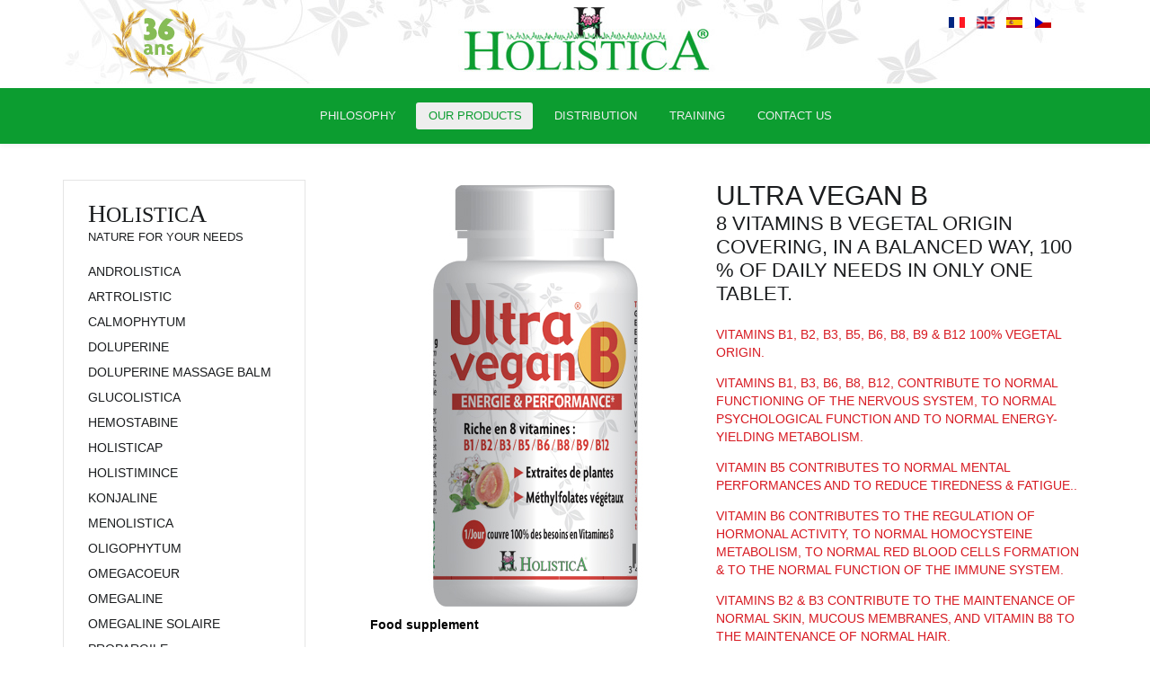

--- FILE ---
content_type: text/html; charset=utf-8
request_url: https://www.holistica-international.com/en/our-products/ultra-vegan-b
body_size: 8120
content:
<!DOCTYPE html>
<html lang="en-gb" >
<head>
		        	<meta name="viewport" content="width=device-width, initial-scale=1, maximum-scale=2.0">
	    <base href="https://www.holistica-international.com/en/our-products/ultra-vegan-b" />
	<meta http-equiv="content-type" content="text/html; charset=utf-8" />
	<meta name="keywords" content="France, Argan, Glucolistica, Physioxid, Fleur, Cosmetique, Naturel, Sucre, Glycemie, Omega 3, Omega 6, Omega 9, Anti-age, Ride, Antioxydant, Précurseur, Hormone, Etude clinique, Contrôle dermatologique, Onevoice, Radicaux libres, Melon d'Inde, Raisin, Protection, Membrane cellulaire, Cellule" />
	<meta name="description" content="Holistica, les compléments nutritionnels aux plantes forme et beauté, nutrition, diététique, régime" />
	<meta name="generator" content="Joomla! - Open Source Content Management" />
	<title>Ultra Vegan B - Holistica International</title>
	<link href="https://www.holistica-international.com/fr/nos-produits/ultra-vegan-b" rel="alternate" hreflang="fr-FR" />
	<link href="https://www.holistica-international.com/en/our-products/ultra-vegan-b" rel="alternate" hreflang="en-GB" />
	<link href="https://www.holistica-international.com/templates/holistica/images/favicon.ico" rel="shortcut icon" type="image/vnd.microsoft.icon" />
	<link href="/favicon.ico" rel="shortcut icon" type="image/vnd.microsoft.icon" />
	<link href="/media/system/css/modal.css?eb473aa11a3ab6ed69ea71022016f47a" rel="stylesheet" type="text/css" />
	<link href="https://www.holistica-international.com/templates/holistica/css/k2.css" rel="stylesheet" type="text/css" />
	<link href="https://www.holistica-international.com/templates/holistica/css/font-awesome.css" rel="stylesheet" type="text/css" />
	<link href="https://www.holistica-international.com/templates/holistica/css/normalize.css" rel="stylesheet" type="text/css" />
	<link href="https://www.holistica-international.com/templates/holistica/css/layout.css" rel="stylesheet" type="text/css" />
	<link href="https://www.holistica-international.com/templates/holistica/css/joomla.css" rel="stylesheet" type="text/css" />
	<link href="https://www.holistica-international.com/templates/holistica/css/system/system.css" rel="stylesheet" type="text/css" />
	<link href="https://www.holistica-international.com/templates/holistica/css/template.css" rel="stylesheet" type="text/css" />
	<link href="https://www.holistica-international.com/templates/holistica/css/menu/menu.css" rel="stylesheet" type="text/css" />
	<link href="https://www.holistica-international.com/templates/holistica/css/gk.stuff.css" rel="stylesheet" type="text/css" />
	<link href="https://www.holistica-international.com/templates/holistica/css/vm.css" rel="stylesheet" type="text/css" />
	<link href="https://www.holistica-international.com/templates/holistica/css/hikashop.css" rel="stylesheet" type="text/css" />
	<link href="https://www.holistica-international.com/templates/holistica/css/style3.css" rel="stylesheet" type="text/css" />
	<link href="/media/mod_languages/css/template.css?eb473aa11a3ab6ed69ea71022016f47a" rel="stylesheet" type="text/css" />
	<link href="https://www.holistica-international.com/plugins/system/fmalertcookies/assets/css/bootstrap.min.css" rel="stylesheet" type="text/css" />
	<link href="https://www.holistica-international.com/plugins/system/fmalertcookies/assets/css/custom.css" rel="stylesheet" type="text/css" />
	<style type="text/css">
.childcontent .gkcol { width: 200px; }@media screen and (max-width: 768px) {
	    	#k2Container .itemsContainer { width: 100%!important; } 
	    	.cols-2 .column-1,
	    	.cols-2 .column-2,
	    	.cols-3 .column-1,
	    	.cols-3 .column-2,
	    	.cols-3 .column-3,
	    	.demo-typo-col2,
	    	.demo-typo-col3,
	    	.demo-typo-col4 {width: 100%; }
	    	}#gkSidebar { width: 30%; }
#gkContentWrap { width: 70%; }
.gkPage { max-width: 1140px; }
#menu119 > div,
#menu119 > div > .childcontent-inner { width: 200px; }
#menu219 > div,
#menu219 > div > .childcontent-inner { width: 200px; }
#menu266 > div,
#menu266 > div > .childcontent-inner { width: 200px; }

	</style>
	<script type="application/json" class="joomla-script-options new">{"csrf.token":"c7b807d29468a158e86bac6f9ff20609","system.paths":{"root":"","base":""}}</script>
	<script src="/media/jui/js/jquery.min.js?eb473aa11a3ab6ed69ea71022016f47a" type="text/javascript"></script>
	<script src="/media/jui/js/jquery-noconflict.js?eb473aa11a3ab6ed69ea71022016f47a" type="text/javascript"></script>
	<script src="/media/jui/js/jquery-migrate.min.js?eb473aa11a3ab6ed69ea71022016f47a" type="text/javascript"></script>
	<script src="/media/system/js/caption.js?eb473aa11a3ab6ed69ea71022016f47a" type="text/javascript"></script>
	<script src="/media/jui/js/bootstrap.min.js?eb473aa11a3ab6ed69ea71022016f47a" type="text/javascript"></script>
	<script src="/media/system/js/mootools-core.js?eb473aa11a3ab6ed69ea71022016f47a" type="text/javascript"></script>
	<script src="/media/system/js/core.js?eb473aa11a3ab6ed69ea71022016f47a" type="text/javascript"></script>
	<script src="/media/system/js/mootools-more.js?eb473aa11a3ab6ed69ea71022016f47a" type="text/javascript"></script>
	<script src="/media/system/js/modal.js?eb473aa11a3ab6ed69ea71022016f47a" type="text/javascript"></script>
	<script src="https://www.holistica-international.com/templates/holistica/js/modernizr.js" type="text/javascript"></script>
	<script src="https://www.holistica-international.com/templates/holistica/js/gk.scripts.js" type="text/javascript"></script>
	<script src="https://www.holistica-international.com/templates/holistica/js/gk.menu.js" type="text/javascript"></script>
	<script src="https://www.holistica-international.com/templates/holistica/js/scrollreveal.js" type="text/javascript"></script>
	<script src="https://www.holistica-international.com/templates/holistica/js/fitvids.jquery.js" type="text/javascript"></script>
	<script type="text/javascript">
jQuery(window).on('load',  function() {
				new JCaption('img.caption');
			});
		jQuery(function($) {
			SqueezeBox.initialize({});
			initSqueezeBox();
			$(document).on('subform-row-add', initSqueezeBox);

			function initSqueezeBox(event, container)
			{
				SqueezeBox.assign($(container || document).find('a.modal').get(), {
					parse: 'rel'
				});
			}
		});

		window.jModalClose = function () {
			SqueezeBox.close();
		};

		// Add extra modal close functionality for tinyMCE-based editors
		document.onreadystatechange = function () {
			if (document.readyState == 'interactive' && typeof tinyMCE != 'undefined' && tinyMCE)
			{
				if (typeof window.jModalClose_no_tinyMCE === 'undefined')
				{
					window.jModalClose_no_tinyMCE = typeof(jModalClose) == 'function'  ?  jModalClose  :  false;

					jModalClose = function () {
						if (window.jModalClose_no_tinyMCE) window.jModalClose_no_tinyMCE.apply(this, arguments);
						tinyMCE.activeEditor.windowManager.close();
					};
				}

				if (typeof window.SqueezeBoxClose_no_tinyMCE === 'undefined')
				{
					if (typeof(SqueezeBox) == 'undefined')  SqueezeBox = {};
					window.SqueezeBoxClose_no_tinyMCE = typeof(SqueezeBox.close) == 'function'  ?  SqueezeBox.close  :  false;

					SqueezeBox.close = function () {
						if (window.SqueezeBoxClose_no_tinyMCE)  window.SqueezeBoxClose_no_tinyMCE.apply(this, arguments);
						tinyMCE.activeEditor.windowManager.close();
					};
				}
			}
		};
		
 $GKMenu = { height:true, width:false, duration: 350 };
$GK_TMPL_URL = "https://www.holistica-international.com/templates/holistica";

$GK_URL = "https://www.holistica-international.com/";

	</script>
	<link href="https://www.holistica-international.com/fr/nos-produits/ultra-vegan-b" rel="alternate" hreflang="x-default" />
	<link rel="apple-touch-icon" href="https://www.holistica-international.com/templates/holistica/images/touch-device.png">
	<link rel="apple-touch-icon-precomposed" href="https://www.holistica-international.com/templates/holistica/images/touch-device.png">

    <link rel="stylesheet" href="https://www.holistica-international.com/templates/holistica/css/small.desktop.css" media="(max-width: 1140px)" />
<link rel="stylesheet" href="https://www.holistica-international.com/templates/holistica/css/tablet.css" media="(max-width: 1024px)" />
<link rel="stylesheet" href="https://www.holistica-international.com/templates/holistica/css/small.tablet.css" media="(max-width: 820px)" />
<link rel="stylesheet" href="https://www.holistica-international.com/templates/holistica/css/mobile.css" media="(max-width: 580px)" />
<link rel="stylesheet" href="https://www.holistica-international.com/templates/holistica/css/override.css" />

<!--[if IE 9]>
<link rel="stylesheet" href="https://www.holistica-international.com/templates/holistica/css/ie/ie9.css" type="text/css" />
<![endif]-->

<!--[if IE 8]>
<link rel="stylesheet" href="https://www.holistica-international.com/templates/holistica/css/ie/ie8.css" type="text/css" />
<![endif]-->

<!--[if lte IE 7]>
<link rel="stylesheet" href="https://www.holistica-international.com/templates/holistica/css/ie/ie7.css" type="text/css" />
<![endif]-->

<!--[if lte IE 9]>
<script type="text/javascript" src="https://www.holistica-international.com/templates/holistica/js/ie.js"></script>
<![endif]-->

<!--[if (gte IE 6)&(lte IE 8)]>
<script type="text/javascript" src="https://www.holistica-international.com/templates/holistica/js/respond.js"></script>
<script type="text/javascript" src="https://www.holistica-international.com/templates/holistica/js/selectivizr.js"></script>
<script type="text/javascript" src="http://html5shim.googlecode.com/svn/trunk/html5.js"></script>
<![endif]-->

	 </head>
<body data-tablet-width="1024" data-mobile-width="580" data-zoom-size="150" data-smoothscroll="0">	
			
    <header id="gkHeader" class="nobreadcrumb">
    	<div id="gkHeaderTop">
	    	<div class="gkPage">
				          <div id="gkTopMenu">
            <div class="mod-languages">

	<ul class="lang-inline" dir="ltr">
						<li>
			<a href="/fr/nos-produits/ultra-vegan-b">
												<img src="/media/mod_languages/images/fr_fr.gif" alt="Français" title="Français" />										</a>
			</li>
											<li class="lang-active">
			<a href="https://www.holistica-international.com/en/our-products/ultra-vegan-b">
												<img src="/media/mod_languages/images/en.gif" alt="English (UK)" title="English (UK)" />										</a>
			</li>
								<li>
			<a href="/es/">
												<img src="/media/mod_languages/images/es_es.gif" alt="Spanish (ES)" title="Spanish (ES)" />										</a>
			</li>
								<li>
			<a href="/cz/">
												<img src="/media/mod_languages/images/cs_cz.gif" alt="Tcheque" title="Tcheque" />										</a>
			</li>
				</ul>

</div>


<div class="custom"  >
	<a href="/">
	<img src="/images/logo-holistica.jpg" />
</a></div>

          </div>
				                 
								
                </div>
      </div>	
		
      <div id="gkHeaderNav">
        <div class="gkPage">	
        

                  <div id="gkMainMenu" class="gkMenuClassic">
          <nav id="gkExtraMenu" class="gkMenu">
<ul class="gkmenu level0"><li  class="first haschild"><a href="#"  class=" first haschild" id="menu119"  >Philosophy</a><div class="childcontent">
<div class="childcontent-inner">
<div class="gkcol gkcol  first"><ul class="gkmenu level1"><li  class="first"><a href="/en/philosophy/our-philosophy"  class=" first" id="menu120"  >Our philosophy</a></li><li ><a href="/en/philosophy/quality-control"  id="menu121"  >Quality control</a></li><li ><a href="/en/philosophy/production-processes"  id="menu122"  >Production processes</a></li><li ><a href="/en/philosophy/research-development"  id="menu202"  >Research &amp; development</a></li><li  class="last"><a href="/en/philosophy/internationally-dynamic"  class=" last" id="menu204"  >HOLISTICA's international dynamics</a></li></ul></div>
</div>
</div></li><li  class="haschild active"><a href="/en/our-products"  class=" haschild active" id="menu219"  >Our products</a><div class="childcontent">
<div class="childcontent-inner">
<div class="gkcol gkcol  first"><ul class="gkmenu level1"><li  class="first"><a href="/en/our-products/androlistica"  class=" first" id="menu220"  >Androlistica</a></li><li ><a href="/en/our-products/artrolistic"  id="menu221"  >Artrolistic</a></li><li ><a href="/en/our-products/calmophytum"  id="menu222"  >Calmophytum</a></li><li ><a href="/en/our-products/doluperine"  id="menu223"  >Doluperine</a></li><li ><a href="/en/our-products/doluperine-massage-balm"  id="menu379"  >Doluperine Massage Balm</a></li><li ><a href="/en/our-products/glucolistica"  id="menu225"  >Glucolistica</a></li><li ><a href="/en/our-products/hemostabine"  id="menu515"  >Hemostabine</a></li><li ><a href="/en/our-products/holisticap"  id="menu226"  >Holisticap</a></li><li ><a href="/en/our-products/holistimince"  id="menu227"  >Holistimince</a></li><li ><a href="/en/our-products/konjaline"  id="menu228"  >Konjaline</a></li><li ><a href="/en/our-products/menolistica"  id="menu229"  >Menolistica</a></li><li ><a href="/en/our-products/oligophytum"  id="menu230"  >Oligophytum</a></li><li ><a href="/en/our-products/omegacoeur"  id="menu231"  >Omegacoeur</a></li><li ><a href="/en/our-products/omegaline"  id="menu232"  >Omegaline</a></li><li ><a href="/en/our-products/omegaline-solaire"  id="menu233"  >Omegaline Solaire</a></li><li ><a href="/en/our-products/propargile"  id="menu235"  >Propargile</a></li><li ><a href="/en/our-products/multivitamines-physioxid"  id="menu234"  >Physioxid - Ultra Vegan ACE</a></li><li ><a href="/en/our-products/shii-ta-ker-holistica"  id="menu236"  >Shii-Ta-Ker Holistica</a></li><li ><a href="/en/our-products/silistica-2"  id="menu486"  >Silistica </a></li><li ><a href="/en/our-products/resistance-herbal-syrup"  id="menu237"  >Resistance Herbal Syrup</a></li><li ><a href="/en/our-products/balsamic-throat-syrup"  id="menu238"  >Balsamic Throat Syrup</a></li><li ><a href="/en/our-products/ultra-d-sium"  id="menu239"  >Ultra D-Sium</a></li><li ><a href="/en/our-products/ultra-marine-magnesium"  id="menu240"  >Ultra Marine Magnesium</a></li><li ><a href="/en/our-products/ultra-vegan-d3"  id="menu241"  >Ultra Vegan D3</a></li><li  class="active"><a href="/en/our-products/ultra-vegan-b"  class=" active" id="menu488"  >Ultra Vegan B</a></li><li ><a href="/en/our-products/veino-guard"  id="menu242"  >Veino'Guard</a></li><li ><a href="/en/our-products/dermophytum-body-oil"  id="menu246"  >Dermophytum Body Oil</a></li><li ><a href="/en/our-products/dermophytum-hydrating-milk"  id="menu245"  >Dermophytum Hydrating Milk</a></li><li  class="last"><a href="/en/our-products/dermophytum-restoring-care"  class=" last" id="menu244"  >Dermophytum Restoring Care</a></li></ul></div>
</div>
</div></li><li  class="haschild"><a href="/en/distribution/france-sales-network"  class=" haschild" id="menu266"  >Distribution</a><div class="childcontent">
<div class="childcontent-inner">
<div class="gkcol gkcol  first"><ul class="gkmenu level1"><li  class="first"><a href="/en/distribution/france-sales-network"  class=" first" id="menu267"  >France sales network</a></li><li  class="last"><a href="/en/distribution/international-sales-network"  class=" last" id="menu268"  >International sales network</a></li></ul></div>
</div>
</div></li><li ><a href="/en/training"  id="menu269"  >Training</a></li><li  class="last"><a href="/en/contact-us"  class=" last" id="menu287"  >Contact us</a></li></ul>
</nav>          </div>
                           
                  <div id="gkMobileMenu" class="gkPage">
            <i id="mobile-menu-toggler" class="fa fa-bars"></i>
            <label for="mobileMenu">Menu: </label>
            <select name="mobileMenu" id="mobileMenu" onChange="window.location.href=this.value;">
              <option  value="#">Philosophy</option><option  value="/en/philosophy/our-philosophy">&mdash; Our philosophy</option><option  value="/en/philosophy/quality-control">&mdash; Quality control</option><option  value="/en/philosophy/production-processes">&mdash; Production processes</option><option  value="/en/philosophy/research-development">&mdash; Research &amp; development</option><option  value="/en/philosophy/internationally-dynamic">&mdash; HOLISTICA's international dynamics</option><option  value="/en/our-products">Our products</option><option  value="/en/our-products/androlistica">&mdash; Androlistica</option><option  value="/en/our-products/artrolistic">&mdash; Artrolistic</option><option  value="/en/our-products/calmophytum">&mdash; Calmophytum</option><option  value="/en/our-products/doluperine">&mdash; Doluperine</option><option  value="/en/our-products/doluperine-massage-balm">&mdash; Doluperine Massage Balm</option><option  value="/en/our-products/glucolistica">&mdash; Glucolistica</option><option  value="/en/our-products/hemostabine">&mdash; Hemostabine</option><option  value="/en/our-products/holisticap">&mdash; Holisticap</option><option  value="/en/our-products/holistimince">&mdash; Holistimince</option><option  value="/en/our-products/konjaline">&mdash; Konjaline</option><option  value="/en/our-products/menolistica">&mdash; Menolistica</option><option  value="/en/our-products/oligophytum">&mdash; Oligophytum</option><option  value="/en/our-products/omegacoeur">&mdash; Omegacoeur</option><option  value="/en/our-products/omegaline">&mdash; Omegaline</option><option  value="/en/our-products/omegaline-solaire">&mdash; Omegaline Solaire</option><option  value="/en/our-products/propargile">&mdash; Propargile</option><option  value="/en/our-products/multivitamines-physioxid">&mdash; Physioxid - Ultra Vegan ACE</option><option  value="/en/our-products/shii-ta-ker-holistica">&mdash; Shii-Ta-Ker Holistica</option><option  value="/en/our-products/silistica-2">&mdash; Silistica </option><option  value="/en/our-products/resistance-herbal-syrup">&mdash; Resistance Herbal Syrup</option><option  value="/en/our-products/balsamic-throat-syrup">&mdash; Balsamic Throat Syrup</option><option  value="/en/our-products/ultra-d-sium">&mdash; Ultra D-Sium</option><option  value="/en/our-products/ultra-marine-magnesium">&mdash; Ultra Marine Magnesium</option><option  value="/en/our-products/ultra-vegan-d3">&mdash; Ultra Vegan D3</option><option selected="selected"  value="/en/our-products/ultra-vegan-b">&mdash; Ultra Vegan B</option><option  value="/en/our-products/veino-guard">&mdash; Veino'Guard</option><option  value="/en/our-products/dermophytum-body-oil">&mdash; Dermophytum Body Oil</option><option  value="/en/our-products/dermophytum-hydrating-milk">&mdash; Dermophytum Hydrating Milk</option><option  value="/en/our-products/dermophytum-restoring-care">&mdash; Dermophytum Restoring Care</option><option  value="/en/distribution/france-sales-network">Distribution</option><option  value="/en/distribution/france-sales-network">&mdash; France sales network</option><option  value="/en/distribution/international-sales-network">&mdash; International sales network</option><option  value="/en/training">Training</option><option  value="/en/contact-us">Contact us</option>            </select>
          </div>
                           
                </div>
      </div>
    	
        	
        	
        </header>

    <div id="gkPageContent">
    	<div class="gkPage">
	    	<section id="gkContent">					
          <div id="gkContentWrap" class="gkSidebarLeft">
                      
                      
          	
            
            <section id="gkMainbody">
                          <div class="item-page produit artrolistic" itemscope itemtype="https://schema.org/Article">
	<meta itemprop="inLanguage" content="en-GB" />
	
		
						
	
	
				
								<div itemprop="articleBody">
		 
<div class="pull-left">
  <img src="/images/produits/ultra-vegan-b.jpg" alt="Ultra Vegan D3" />
  <br><strong>Food supplement</strong>
  <p class="caracs">
    <strong><span class="color">Jar of 30 breakable tablets to chew.</span></strong><br />
    N° ACL 3477280001534
  </p>
  <img src="/images/produits/ultra-vegan-b-uk_t.png" alt="Composition" />
</div>

<div class="description">
  <h1>Ultra Vegan B</h1>
  <h2>8 VITAMINS B VEGETAL ORIGIN<br>
Covering, in a balanced way, 100 % of daily needs in only one tablet.</h2>
  <p class="sous color">VITAMINS B1, B2, B3, B5, B6, B8, B9 & B12 
100% VEGETAL ORIGIN.
</p>
  <p class="sous color">Vitamins B1, B3, B6, B8, B12, contribute TO NORMAL FUNCTIONING of the nervous system, to normal psychological function and to normal energy-yielding metabolism.</p>
  <p class="sous color">Vitamin B5 Contributes to normal mental performances and to
 reduce tiredness & fatigue..<p>
<p class="sous color">Vitamin B6 contributes to the regulation of hormonal activity, to normal homocysteine metabolism, to normal red blood cells formation & to the normal function of the immune system.<p>
<p class="sous color">Vitamins B2 & B3 contributE to the maintenance of normal skin, mucous membranes, and vitamin B8 to the maintenance of normal hair.<p>
<p class="sous color">Vitamin B9 contributes to maternal tissue growth during pregnancy and to the reduction of tiredness and fatigue for everyone.<p>

<br>

<p><b>Elaborated with Buckwheat germinated seeds, Guava, Lemon and Holy Basil,</b> this innovative formula, concentrated for only one intake a day, has been especially and exclusively made with plants extracts, without any adding of synthetic vitamins B or artificial additive. These 4 plants, selected according to very rigorous Holistica quality approach, are extracted without any other solvent than water to concentrate its 8 vitamins B and cover, in a balanced way, 100 % of daily needs in only one tablet a day.</p>




<img src="/images/produits/logo-vegan-sans-gluten.png"  />


</div>
<div class="more">
  <h3 class="color">Ingredients</h3>
  <p>Buckwheat (germinated seed) (Fagopyrum esculentum), vegetal sweetener : Sorbitol, anti-caking : vegetal magnesium stearate, guava aqueous extract (Fruit) (Psidium guajava), lemon aqueous extract (Fruit) (Citrus limon), holy basil aqueous extract (leaf) (Ocimum sanctum). </p>
  <h3 class="color">Directions for use</h3>
  <p>Chew only one tablet a day (chew at least some seconds for a good assimilation), during breakfast (sports, pregnancy, tiredness) or during dinner (nervous system, intellect, hormone system), bring balanced needed values of 8 vitamins B for expected effects. Do not give to children under age of 3. It is not advised to exceed the daily indicated dose. An excessive consumption may have laxative effects. No extended use without a specialist advice and tracking. To keep dry, protected from heat and light..</p>

<br>
<br>
<h3 class="color">For a good assimilation, ULTRA VEGAN B is recommended under chewable form for</span></h3>
<br>
  <p><b>Sportsmen</b> to meet their vitamins needs that contribute to normal energetic-yielding metabolism (B1), for vitamin B6 that contributes to normal protein metabolism, for B9 that contributes to normal amino-acids synthesis, for B2, B6 and  B12 that contribute to normal red blood cells (which carry oxygen) formation and maintenance.</p>

<p><b>Vegetarians and vegans</b> whose food that is poor in vitamin B12, must be completed.</p>

<p><b>Elderlies</b> because vitamin B5 contributes to normal mental performance and to reduce tiredness.</p>

<p><b>Pregnant women or the one who want to get pregnant</b>, whose B9 needs are increased.</p>

<p><b>Skin and hairs beauty</b>, in synergy with OMEGALINE or HOLISTICAP. </p>

<p><b>Students</b> and all those who want to complete their diet in vitamins B.</p>




</div>


<div class="composants">
  <h2>Compounds of natural origin</h2>
  <div>
    <img src="/images/produits/composants/composant_sarrasin_s.jpg" alt="" />
    <h3 class="color">BUCKWHEAT GERMINATED SEEDS </h3>
    <p>Buckwheat is grown in France since fiftennth century. Its germinated seeds, which are gluten-free, are not part of cereal family but of the Polygonaceae’s. They are really appreciated for their nutritional properties better than raw seeds : their rate of vitamins B are highly increased during germination. However it’s not always easy to get our own germinated seeds crop in the kitchen daily. The germinated seeds concentrate used in the making of ULTRA VEGAN B tablets bring in only one tablet,  vitamins B3, B8 and B12 whose organism needs every day. <br>
With 9 g of proteins for 100 g, buckwheat germinated seed is also a lot more noble source than simple buckwheat flour. Furthermore, its Vit. B12 comes under its <b>natural methylcobalamin form directly available for the organism and not under its cyanocobalamin synthetic form from chimistry,</b> commercialy the most common Vitamin B12 form. <br>
Regarding the vitamin B9 from germinated buckwheat, it comes under natural folates  whose bioavailability is greater than synthetic monoglutamate folates.</p>
  </div>
  <div>
    <img src="/images/produits/composants/composant_basilic_sacre.jpg" alt="" />
    <h3 class="color">Holy Basil</h3>
    <p>It’s a specie of herbaceous plants from Lamiaceae family. However Holy Basil has nothing to do with common Basil that we know. This little shrub, with thin and delicate leaves, has a place of choice in every indian homes and the most make it grow by themselves in order to consume it as infusions as an alternative to tea. Ayurvedic tradition recognizes its various properties. <br>
<b>Holy Basil is rich in vitamin B3 especially useful for nervous system.</b></p>
  </div>
  <div>
    <img src="/images/produits/composants/composant_basilic_citron_goyave.jpg" alt="" />
    <h3 class="color">GUAVA, HOLY BASIL AND LEMON SYNERGY</h3>
    <p>Guava is an edible tropical fruit from America, and Africa. Guava is particularly rich in Vit. B1, B2, B5 & B6.  Associated to Holy Basil, and to lemon pericarp for their concentration of Vit. B3 & B9, this extracts mix brings then all the 8 vitamins B in <b>balanced proportions</b> that Holistica knew how to formulate in order to cover in only one intake, 100% of needs for each one of these vitamins B.  Vitamin B9  (folates) is natively present in lemon pericarp with its cofactors. <br>
<b>Vitamins from B group gain to be associated in a balanced way and from natural sources rather than isolated and from synthetic sources.</b></p>

  </div>
  



</div>
<div class="complements">
  <h2>Related products</h2>
  <div>
    <a hreflang = "en" href="/en/our-products/shii-ta-ker-holistica"><img src="/images/produits/shii-ta-ker_s.jpg" alt="Shii-Ta-Ker Holistica" /></a>
    <h3><a hreflang = "en" href="/en/our-products/shii-ta-ker-holistica">Shii-Ta-Ker Holistica</a></h3>
  </div>
  <div>
    <a href="/en/our-products/doluperine" hreflang="en"><img src="/images/produits/doluperine_s.jpg" alt="Doluperine" /></a>
<h3><a href="/en/our-products/doluperine" hreflang="en">Doluperine</a></h3>
  </div>
  <div class="last">
    <a hreflang = "en" href="/en/our-products/multivitamines-physioxid"><img src="/images/produits/physioxid_s.jpg" border="0" alt="Physioxid" /></a>
    <h3><a hreflang = "en" href="/en/our-products/multivitamines-physioxid">Physioxid</a></h3>
  </div>
</div>	</div>

						
							</div>

                        </section>
            
                    </div>
          
                    <aside id="gkSidebar" class="gkOnlyOne">
            <div>
              <div class="box menu-gauche"><div class="content"><h3 class="brand"><span>H</span>olistic<span>a</span></h3>
<h4>Nature for your needs</h4>
<ul class="nav menu mod-list">
<li class="item-220"><a href="/en/our-products/androlistica" >Androlistica</a></li><li class="item-221"><a href="/en/our-products/artrolistic" >Artrolistic</a></li><li class="item-222"><a href="/en/our-products/calmophytum" >Calmophytum</a></li><li class="item-223"><a href="/en/our-products/doluperine" >Doluperine</a></li><li class="item-379"><a href="/en/our-products/doluperine-massage-balm" >Doluperine Massage Balm</a></li><li class="item-225"><a href="/en/our-products/glucolistica" >Glucolistica</a></li><li class="item-515"><a href="/en/our-products/hemostabine" >Hemostabine</a></li><li class="item-226"><a href="/en/our-products/holisticap" >Holisticap</a></li><li class="item-227"><a href="/en/our-products/holistimince" >Holistimince</a></li><li class="item-228"><a href="/en/our-products/konjaline" >Konjaline</a></li><li class="item-229"><a href="/en/our-products/menolistica" >Menolistica</a></li><li class="item-230"><a href="/en/our-products/oligophytum" >Oligophytum</a></li><li class="item-231"><a href="/en/our-products/omegacoeur" >Omegacoeur</a></li><li class="item-232"><a href="/en/our-products/omegaline" >Omegaline</a></li><li class="item-233"><a href="/en/our-products/omegaline-solaire" >Omegaline Solaire</a></li><li class="item-235"><a href="/en/our-products/propargile" >Propargile</a></li><li class="item-234"><a href="/en/our-products/multivitamines-physioxid" >Physioxid - Ultra Vegan ACE</a></li><li class="item-236"><a href="/en/our-products/shii-ta-ker-holistica" >Shii-Ta-Ker Holistica</a></li><li class="item-486"><a href="/en/our-products/silistica-2" >Silistica </a></li><li class="item-237"><a href="/en/our-products/resistance-herbal-syrup" >Resistance Herbal Syrup</a></li><li class="item-238"><a href="/en/our-products/balsamic-throat-syrup" >Balsamic Throat Syrup</a></li><li class="item-239"><a href="/en/our-products/ultra-d-sium" >Ultra D-Sium</a></li><li class="item-240"><a href="/en/our-products/ultra-marine-magnesium" >Ultra Marine Magnesium</a></li><li class="item-241"><a href="/en/our-products/ultra-vegan-d3" >Ultra Vegan D3</a></li><li class="item-488 current active"><a href="/en/our-products/ultra-vegan-b" >Ultra Vegan B</a></li><li class="item-242"><a href="/en/our-products/veino-guard" >Veino'Guard</a></li><li class="item-246"><a href="/en/our-products/dermophytum-body-oil" >Dermophytum Body Oil</a></li><li class="item-245"><a href="/en/our-products/dermophytum-hydrating-milk" >Dermophytum Hydrating Milk</a></li><li class="item-244"><a href="/en/our-products/dermophytum-restoring-care" >Dermophytum Restoring Care</a></li></ul>
</div></div>
            </div>
          </aside>
          	    	</section>
      </div>
    </div>
	
	    
      
      
      
      
      
  
<footer id="gkFooter">
  <div class="gkPage">
      <div id="gkFooterNav">
      

<div class="custom"  >
	<!--
<div class="flags">
  <a href="http://www.holistica-international.com/z/es/index.htm" target="_blank"><img src="/images/lang_ES.png" border="0" alt="Spanish"/></a>
</div>
--></div>
<ul class="nav menu mod-list">
<li class="item-272 default"><a href="/en/" >Home</a></li><li class="item-276 divider"><span class="separator ">© Holistica 2016</span>
</li></ul>

    </div>
    </div>
</footer>
 	

<!-- +1 button -->

<!-- twitter -->


<!-- Pinterest script --> 
 	

<div id="gkPopupOverlay"></div>   		
	
	
	<script type="text/javascript">
		if(window.getSize().x > 600) {
			document.getElements('.parallax .header').setProperty('data-scroll-reveal', 'enter bottom and move 100px over 0.75s').addClass('scroll-revealed');
			
			window.scrollReveal = new scrollReveal();
		}

		jQuery(document).ready(function(){
   			// Target your .container, .wrapper, .post, etc.
   			jQuery("body").fitVids();
		});
	</script>
</body>
</html>

--- FILE ---
content_type: text/css
request_url: https://www.holistica-international.com/templates/holistica/css/style3.css
body_size: 1907
content:
/*
#------------------------------------------------------------------------
# inStyle - November Joomla! template (for Joomla 2.5)
#
# Copyright (C) 2007-2013 Gavick.com. All Rights Reserved.
# License: Copyrighted Commercial Software
# Website: http://www.gavick.com
# Support: support@gavick.com 
*/
 
/* Style 8 */

/* template.css */
a,
#gkMainbody header h1 a:active,
#gkMainbody header h1 a:focus,
#gkMainbody header h1 a:hover,
#gkMainbody header h2 a:active,
#gkMainbody header h2 a:focus,
#gkMainbody header h2 a:hover,
#k2Container article header h2 a:active,
#k2Container article header h2 a:focus,
#k2Container article header h2 a:hover { color: #0c9d30; }
#gkCartCounter.highlighted { color: #0c9d30; }
#gkTopMenu a:active,
#gkTopMenu a:focus,
#gkTopMenu a:hover { color: #0c9d30; }
.breadcrumbs li a:hover { color: #0c9d30; }
.box.dark a:active,
.box.dark a:focus,
.box.dark a:hover { color: #0c9d30!important; }
.gkPopupWrap h3 a { color: #0c9d30; }

/* joomla.css */
button:hover,
.button:hover,
input.button:hover,
span.button:hover,
button.button:hover,
div.button:hover,
input[type="submit"]:hover,
input[type="button"]:hover,
.readon:hover,
#gkMainbody .itemReadMore:active,
#gkMainbody .itemReadMore:focus,
#gkMainbody .itemReadMore:hover,
#gkMainbody .readmore > a:active,
#gkMainbody .readmore > a:focus,
#gkMainbody .readmore > a:hover,
.button.invert,
.gkShowCart a:hover {
	background: #0c9d30;
	border-color: #0c9d30;
}
article header.itemHasImage h1 a:active,
article header.itemHasImage h1 a:focus,
article header.itemHasImage h1 a:hover { color: #0c9d30!important; }
.tooltip-inner strong { background: #0c9d30; }
div.bannerfooter { color: #0c9d30; }
dl#tabs dt.tabs span h3 a:hover,
dl.tabs dt.tabs span h3 a:hover { color: #0c9d30 }
.autocompleter-queried { color: #0c9d30!important }
aside .menu li a:hover { color: #0c9d30 !important; }

/* gk_stuff.css */
.nspPagination li:hover,
.nspPagination li.active { background-color: #0c9d30; }
.nspNext:hover:after,
.nspPrev:hover:after { color: #0c9d30; }
.nspArt h4.nspHeader a:hover { color: #0c9d30 !important }
.box.dark a.readon { background: #0c9d30; }
.products .nspArt:hover .addtocart-button { background: #0c9d30!important; }
.products .nspBadge { background: #0c9d30; }
.gk-newsletter input[type="button"]:active,
.gk-newsletter input[type="button"]:focus,
.gk-newsletter input[type="button"]:hover { background: #0c9d30; }
.gk-social-icons li a:hover:before { color: #0c9d30; }
.gk-features li.highlighted strong { background: #0c9d30; border: 1px solid #0c9d30; }
.gkMenu .nspArt .readon { color: #0c9d30!important; }

/* menu.css */
.gkMenu > ul li div.childcontent a:hover { color: #0c9d30!important; }
#gkMenuOverlayClose,
#gkMenuOverlayContent .gkcol li a:active,
#gkMenuOverlayContent .gkcol li a:focus,
#gkMenuOverlayContent .gkcol li a:hover { color: #0c9d30; }

/* k2.css */
.k2FeedIcon a:before,
a.k2FeedIcon:before { color: #0c9d30; }
.activeCategory a { color: #0c9d30 }
.itemComments .icon-comments { background: #0c9d30; }
.itemImageBlock sup { background: #0c9d30; }
.k2AuthorsListBlock ul li a.abAuthorLatestItem:hover { color: #0c9d30; }
.k2CalendarBlock table.calendar tr td.calendarDateLinked a:hover { background: #0c9d30; }
.k2CalendarBlock table.calendar tr td.calendarToday { background: #0c9d30; }
table.calendar tr td.calendarTodayLinked a { color: #0c9d30; }
.k2CalendarBlock table.calendar tr td.calendarTodayLinked a:hover { background: #0c9d30; }
.calendarNavLink { color: #0c9d30; }
.k2TagCloudBlock a:hover { color: #0c9d30 }

/* vm.css */
body input.addtocart-button { background: #0c9d30 !important; }
.category-view .row .category .spacer h2 a:hover,
.product-related-products > div a:hover,
.product-related-categories > div a:hover,
table.cart-summary a:hover { color: #0c9d30 }
#facebox .popup > div > div > a { background: #0c9d30; }
#ui-tabs h4 { color: #0c9d30; }
#ui-tabs ul#tabs li.current { color: #0c9d30; }
#ui-tabs ul#tabs li:hover { color: #0c9d30; }
.general-bg,
input.vm-default,
a.product-details,
a.details,
div.details { color: #0c9d30; }
.vmGkCartProducts h3 a:hover { color: #1b1d1f }
.featured-view .spacer h3 a:hover,
.latest-view .spacer h3 a:hover,
.topten-view .spacer h3 a:hover,
.related-products-view .spacer h3 a:hover,
.browse-view .row .product .spacer h2 a:hover,
h3.catProductTitle a:hover { color: #0c9d30!important }
.productdetails-view .product-related-products a:hover,
.productdetails-view .product-related-categories a:hover { color: #0c9d30 !important }
.terms-of-service h5 a,
.terms-of-service h5 a:visited { color: #0c9d30; }
.vm-button-correct,
.vm-button-correct:link,
.vm-button-correct:visited { background: #0c9d30; }
.vmCartModule dl dt a:hover { color: #0c9d30 }
a.product-details,
a.details,
div.details { display: inline-block }
input.addtoCart:hover { background: #0c9d30 }
#com-form-login a:hover { color: #0c9d30 !important }
.box .addtocart-button:hover { background: #0c9d30 !important }


/* Prices */
.products .nspInfo span,
.catProductPrice > div > span,
.vmGkCartProducts .gkPrice,
.gkTotal,
.vmCartModule dd strong,
.PricebillTotal,
div.PricesalesPrice,
.product-price span.PricesalesPrice,
.hikashop_option_price_value,
#hikashop_product_right_part .hikashop_product_price_full.hikashop_product_msrp_price,
#hikashop_product_right_part .hikashop_product_price_full.hikashop_product_msrp_price span,
span.hikashop_product_price,
span.hikashop_checkout_cart_taxes,
span.hikashop_checkout_cart_final_total,
#htmlfieldset_products .hikashop_order_item_total_value,
#htmlfieldset_products .hikashop_order_subtotal_value,
#htmlfieldset_products .hikashop_order_shipping_value,
#htmlfieldset_products .hikashop_order_total_value,
.hikashop_order_tax_value,
#hikashop_cart_product_listing .hika_show_cart_total_price,
.hikashop_checkout_cart_shipping {
    color: #e81f00;
}

/* hikashop.css */
.hikashop_category_name a:hover { color: #0c9d30 }
.hikashop_cart_product_name a:hover { color: #0c9d30 }
.hikashop_slide_numbers:hover { background-color: #0c9d30; }
.hikashop_slide_pagination_selected { background-color: #0c9d30; }
.hikashop_slide_dot_basic:hover, 
.hikashop_slide_dot_selected { background: #0c9d30; }
.hikashop_compare_table .hikashop_product_name_main:hover { color: #0c9d30 }
.list-footer span.pagenav:hover,
.hikashop_subcategories_pagination .list-footer span.pagenav:hover,
.list-footer a.pagenav:hover { color: #0c9d30; }
.hika_comment_listing_name { color: #0c9d30; }
.hikashop_product_list_item a:hover { color: #0c9d30 }
#hikashop_cart .hikashop_cart_module_product_name_value a:hover { color: #0c9d30 }
.hikashop_subcategories h3 a:hover { color: #0c9d30 }
.hikashop_category_list_item a:hover { color: #0c9d30 }
.hikashop_subcategories h4 a:hover { color: #0c9d30 }
.hikashop_category_list_item a:hover { color: #0c9d30 }
#hikashop_carts_listing div.toolbar a:hover,
#hikashop_affiliate_main div.toolbar a:hover,
#hikashop_address_listing div.toolbar a:hover { color: #0c9d30 }
#hikashop_order_listing th a:hover { color: #0c9d30 }
#htmlfieldset_products .hikashop_order_product_name:hover { color: #0c9d30 }
#htmlfieldset_products a:hover { color: #0c9d30; }
#hikashop_cart_listing td a:hover { color: #0c9d30 }
#hikashop_cart_product_listing a:hover { color: #0c9d30 }
.hikashop_banner_row a { color: #0c9d30; }
#hikashop_entries_info a,
#hikashop_new_entry a { color: #0c9d30; }
#hikashop_entries_info a:hover,
#hikashop_new_entry a:hover { color: #0c9d30; }
#hikashop_download_listing a:hover { color: #0c9d30; }
.hikashop_category_information h2 a:active,
.hikashop_category_information h2 a:focus,
.hikashop_category_information h2 a:hover { color: #0c9d30; }
#hikashop_checkout_login_left_part li a:hover { color: #0c9d30; }
.productDetails .hikashop_cart_input_button { background: #0c9d30; }
.productDetails a.hikashop_product_quantity_field_change:hover { color: #0c9d30; }
#hikashop_checkout_address_shipping_selector,
#hikashop_checkout_address_billing_selector { color: #0c9d30; }


--- FILE ---
content_type: text/css
request_url: https://www.holistica-international.com/templates/holistica/css/override.css
body_size: 2425
content:
/*
#------------------------------------------------------------------------
# StoreFront - April Joomla! template (for Joomla 2.5)
#
# Copyright (C) 2007-2014 Gavick.com. All Rights Reserved.
# License: Copyrighted Commercial Software
# Website: http://www.gavick.com
# Support: support@gavick.com 
*/

/* Here you can include your override CSS styles */


/*************
 * HOLISTICA *
 *************/

/* Balises */
.tag-category h1,
.category header h1,
.item-page .page-header h1,
.blog h1,
.contact h1 {
  margin-top: 52px;
}
#sbox-content .item-page .page-header h1 {
  margin-top: 10px;
}

/* Sous-menu principal */
nav.moduletable_sousmenu h3,
nav.moduletable_sousmenu h4 {
  display: none;
}
nav.moduletable_sousmenu ul {
  text-align: center;
}
nav.moduletable_sousmenu > ul > li {
  display: inline;
}
nav.moduletable_sousmenu .menu li a,
nav.moduletable_sousmenu .menu li span.separator {
  display: inline-block;
  padding: 6px 12px;
}
nav.moduletable_sousmenu .menu li.current a {
  color: #0c9d30;
  font-weight: 700;
}

/* Sous-menu gauche */
aside .box.menu-gauche {
  margin: 40px 0;
}
aside .box.menu-gauche h3 {
  margin: 10px 7px 2px;
  font-family: "Times New Roman", arial, sans-serif;
  font-size: 24px;
  text-transform: uppercase;
}
aside .box.menu-gauche h3 span {
  font-size: 28px;
}
aside .box.menu-gauche h4 {
  margin: 2px 0 17px 7px;
  font-size: 13px;
  font-weight: 500;
  text-transform: uppercase;
}

/* Bloc langues */
.mod-languages {
  position: absolute;
  right: 35px;
  top: 10px;
}

/* Bloc footer */
#gkFooterNav .custom p {
  margin: 0;
  color: #969696;
  font-size: 12px;
  font-style: italic;
  line-height: 5em;
}
#gkFooterNav .custom p a {
  color: #969696;
}
#gkFooterNav .custom p a:hover {
  color: #fff;
}

#gkFooterNav .custom {
  position: relative;
}
#gkFooterNav .flags {
  position: absolute;
  right: 0;
  margin: 15px 35px 0 0;
}
#gkFooterNav .flags a {
  display: inline-block;
  margin-left: 20px;
}

/* Diaporama */
.fullwidthbanner-container {
  max-width: 1070px;
}

/* Blocs Accueil FR */
.home.moduletable a {
  display: inline-block;
  background: #0c9d30;
  padding: 0 18px;
  line-height: 33px;
  color: #fff;
  font-size: 15px;
  font-weight: 600;
}
.home.moduletable.span6 {
  float: left;
  height: 243px;
  border: 1px solid #d9d9d9;
}
.home.moduletable.catalog {
  width: 550px;
  background: url('/images/blocs/bloc_ultravegan_fr.jpg') no-repeat;
  margin: 9px 4px 8px 35px;
}
.home.moduletable.distrib {
  width: 509px;
  background: url('/images/blocs/bloc_distribution_fr.jpg') no-repeat;
  margin: 9px 0 8px 4px;
}
.home.moduletable .custom > div {
  padding: 167px 36px 0 45px;
}
.home.moduletable.distrib .custom > div {
  text-align: right;
}
.home.moduletable.distrib .custom > div a {
  margin-left: 15px;
  padding: 0 12px 0 13px;
}

.home.moduletable.approche {
  clear: left;
  height: 296px;
  background: url('/images/blocs/bloc_approche_fr.jpg') no-repeat;
  margin: 0 35px 25px;
  border: 0 none;
}
.home.moduletable.approche .custom > div {
  padding: 218px 0 0 190px;
}

/* Blocs Accueil ANGLAIS*/
.homeEN.moduletable a {
  display: inline-block;
  background: #0c9d30;
  padding: 0 18px;
  line-height: 33px;
  color: #fff;
  font-size: 15px;
  font-weight: 600;
}
.homeEN.moduletable.span6 {
  float: left;
  height: 243px;
  border: 1px solid #d9d9d9;
}
.homeEN.moduletable.catalog {
  width: 550px;
  background: url('/images/blocs/bloc_ultravegan_en.jpg') no-repeat;
  margin: 9px 4px 8px 35px;
}
.homeEN.moduletable.distrib {
  width: 509px;
  background: url('/images/blocs/bloc_distribution_en.jpg') no-repeat;
  margin: 9px 0 8px 4px;
}
.homeEN.moduletable .custom > div {
  padding: 167px 36px 0 45px;
}
.homeEN.moduletable.distrib .custom > div {
  text-align: right;
}
.homeEN.moduletable.distrib .custom > div a {
  margin-left: 15px;
  padding: 0 12px 0 13px;
}

.homeEN.moduletable.approche {
  clear: left;
  height: 296px;
  background: url('/images/blocs/bloc_approche_en.jpg') no-repeat;
  margin: 0 35px 25px;
  border: 0 none;
}
.homeEN.moduletable.approche .custom > div {
  padding: 218px 0 0 190px;
}

/* Blocs Accueil ESPAGNOL*/
.homeES.moduletable a {
  display: inline-block;
  background: #0c9d30;
  padding: 0 18px;
  line-height: 33px;
  color: #fff;
  font-size: 15px;
  font-weight: 600;
}
.homeES.moduletable.span6 {
  float: left;
  height: 243px;
  border: 1px solid #d9d9d9;
}
.homeES.moduletable.catalog {
  width: 550px;
  background: url('/images/blocs/bloc_ultravegan_es.jpg') no-repeat;
  margin: 9px 4px 8px 35px;
}
.homeES.moduletable.distrib {
  width: 509px;
  background: url('/images/blocs/bloc_distribution_es.jpg') no-repeat;
  margin: 9px 0 8px 4px;
}
.homeES.moduletable .custom > div {
  padding: 167px 36px 0 45px;
}
.homeES.moduletable.distrib .custom > div {
  text-align: right;
}
.homeES.moduletable.distrib .custom > div a {
  margin-left: 15px;
  padding: 0 12px 0 13px;
}

.homeES.moduletable.approche {
  clear: left;
  height: 296px;
  background: url('/images/blocs/bloc_approche_es.jpg') no-repeat;
  margin: 0 35px 25px;
  border: 0 none;
}
.homeES.moduletable.approche .custom > div {
  padding: 218px 0 0 190px;
}
.homeES.moduletable.medailles {
  text-align: center;
}

/* Blocs Accueil TCHEQUE */
.homeCZ.moduletable a {
  display: inline-block;
  background: #0c9d30;
  padding: 0 18px;
  line-height: 33px;
  color: #fff;
  font-size: 15px;
  font-weight: 600;
}
.homeCZ.moduletable.span6 {
  float: left;
  height: 243px;
  border: 1px solid #d9d9d9;
}
.homeCZ.moduletable.catalog {
  width: 550px;
  background: url('/images/blocs/bloc_ultravegan_cz.jpg') no-repeat;
  margin: 9px 4px 8px 35px;
}
.homeCZ.moduletable.distrib {
  width: 509px;
  background: url('/images/blocs/bloc_distribution_cz.jpg') no-repeat;
  margin: 9px 0 8px 4px;
}
.homeCZ.moduletable .custom > div {
  padding: 167px 36px 0 45px;
}
.homeCZ.moduletable.distrib .custom > div {
  text-align: right;
}
.homeCZ.moduletable.distrib .custom > div a {
  margin-left: 15px;
  padding: 0 12px 0 13px;
}

.homeCZ.moduletable.approche {
  clear: left;
  height: 296px;
  background: url('/images/blocs/bloc_approche_cz.jpg') no-repeat;
  margin: 0 35px 25px;
  border: 0 none;
}
.homeCZ.moduletable.approche .custom > div {
  padding: 218px 0 0 190px;
}



/* Pages statiques */
.pull-left {
  margin: 0 30px 10px 0;
}
.pull-right {
  margin: 0 0 10px 30px;
}
.pagenav li.prev {float: left}
.pagenav li.next {float: right}
.icon-chevron-left   {background: url("../images/arrow-green_left.png") no-repeat;}
.icon-chevron-right {background: url("../images/arrow-green_right.png") no-repeat;}

/* Listes */
.tag-category ul.category li,
.blog .item {
  float: left;
  margin: 0 27px 20px 0;
  text-align: center;
  max-width: 239px;
}
.tag-category ul.category li:nth-child(3n+1),
.blog .item.column-1 {
  clear: left;
}
.tag-category ul.category li h2,
.blog .item .page-header h2 {
  text-align: center;
  line-height: 1em;
  padding: .5em;
}

/* Ingrédients */

  /* colors */
.androlistica .color         {color: #af0642}
.artrolistic .color           {color: #d71921}
.calmophytum .color           {color: #71aadc}
.dermophytumSoin .color   {color: #a71c20}
.dermophytumLait .color   {color: #a71c20}
.dermophytumHuile .color {color: #a71c20}
.doluperine .color             {color: #c03c94}
.flowerComplex .color       {color: #3134a3}
.glucolistica .color         {color: #8f50a0}
.holisticap .color             {color: #009d97}
.holistimince .color         {color: #1b9594}
.konjaline .color               {color: #8dc63f}
.menolistica .color           {color: #ee9d63}
.multivegan .color           {color: #f26722}
.oligophytum .color           {color: #eb2893}
.omegacoeur .color             {color: #23418e}
.omegaline .color               {color: #8f50a0}
.omegalineSolaire .color {color: #e74016}
.physioxid .color               {color: #b00342}
.propargile .color             {color: #189dd8}
.shiitaker .color               {color: #e79710}
.siropShii .color               {color: #e79710}
.siropBalsamique .color   {color: #a781af}
.ultraDsium .color             {color: #900d64}
.ultraVeganD3 .color         {color: #900d64}
.veinoguard .color             {color: #c6211b}
.vitamineC .color               {color: #d71921}
.hemostabine .color               {color: #d94f6d}

  /* layout */
.produit {
  margin: 40px 0;
}
.produit .more,
.produit .composants,
.produit .complements,
.produit .composants > div {
  clear: left;
}

  /* typos */
.produit h1,
.produit .description h2,
.produit p.sous {
  font-weight: 500;
  text-transform: uppercase;
}
.produit h1 {
  margin: 0;
  font-size: 30px;
}
.produit h2 {
  margin: 0 0 1em;
  font-size: 22px;
}
.produit .composants h2,
.produit .complements h2 {
  margin: 0;
  font-size: 24px;
  font-weight: 100;
  font-style: italic;
  text-transform: none;
  line-height: 70px;
}
.produit h3 {
  margin: 0;
  font-size: 14px;
  font-weight: 700;
  text-transform: uppercase;
}
.produit p {
  margin: 1em 0;
  text-align: justify;
}
.produit p.sous {
  text-align: left;
}
.produit .more {
  margin-bottom: 15px;
  padding: 10px 0 15px;
  border-bottom: 1px solid #d9d9d9;
}
.produit .more p {
  margin-top: 0;
  font-size: 12px;
  line-height: normal;
}
.produit .composants > div {
  min-height: 120px;
  margin-bottom: 25px;
}
.produit .composants p {
  margin: 5px 0;
}
.produit .composants img {
  float: left;
  margin: 0 15px 0 3px;
}
.produit .complements > div {
  float: left;
  max-width: 239px;
  margin: 0 27px 45px 0;
}
.produit .complements > div.last {
  margin-right: 0;
}
.produit .complements h3 {
  font-size: 19px;
  font-weight: 300;
  text-align: center;
  text-transform: none;
}
  /* dans pop-up */
.body-overlayed .ingredient,
.body-overlayed .produit {
  margin: 10px 0;
  padding-right: 15px;
}

  /* liste */
.blog.produits p.readmore {
  display: none;
}

/* page Contact */

.contact-address,
.contact-contactinfo,
.contact h3 {
  margin: 0 0 18px;
}
#gkMainbody .bfFormDiv {
  padding-bottom: 40px;
}
.bfQuickMode .bfLabelLeft label {
  width: 85px;
  margin: 0 0 0 70px;
}
#bfElemWrap5 input,
#bfElemWrap16 input,
#bfElemWrap70 input,
#bfElemWrap80 input,
#bfElemWrap171 input,
#bfElemWrap181 input {
  margin-left: 161px;
}
#bfElemWrap16 input,
#bfElemWrap80 input,
#bfElemWrap181 input {
  width: 25%;
}
.bfQuickMode .bfSubmitButton {
  margin: 10px 0 0 167px;
}
.bfFormDiv + div {
  display: none !important;
}
/* Bandeau */
#sbox-content #cadre_alert_cookies {display: none}
